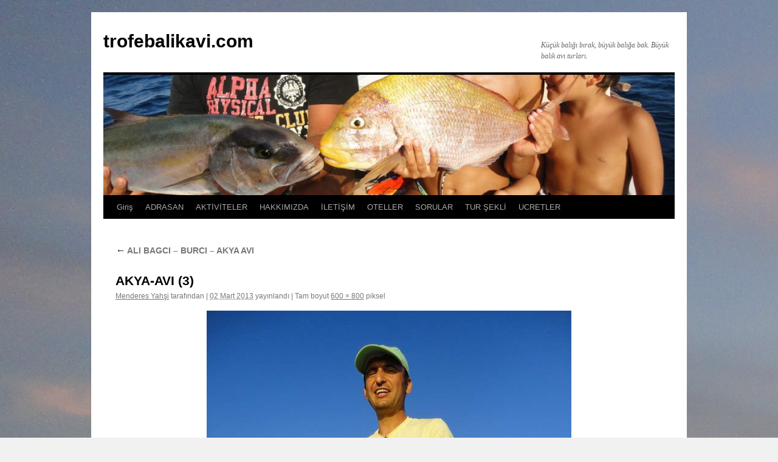

--- FILE ---
content_type: text/html; charset=UTF-8
request_url: https://www.trofebalikavi.com/ali-bagci-burci-akya-avi.html/akya-avi-3
body_size: 9022
content:
<!DOCTYPE html>
<html dir="ltr" lang="tr" prefix="og: https://ogp.me/ns#">
<head>
<meta charset="UTF-8" />

<link rel="profile" href="https://gmpg.org/xfn/11" />

<link rel="pingback" href="https://www.trofebalikavi.com/xmlrpc.php">

		<!-- All in One SEO 4.6.2 - aioseo.com -->
		<title>AKYA-AVI (3) | trofebalikavi.com</title><link rel="stylesheet" id="siteground-optimizer-combined-css-934d6afefd3556191e79848e67518130" href="https://www.trofebalikavi.com/wp-content/uploads/siteground-optimizer-assets/siteground-optimizer-combined-css-934d6afefd3556191e79848e67518130.css" media="all" />
		<meta name="robots" content="max-image-preview:large" />
		<link rel="canonical" href="https://www.trofebalikavi.com/ali-bagci-burci-akya-avi.html/akya-avi-3" />
		<meta name="generator" content="All in One SEO (AIOSEO) 4.6.2" />
		<meta property="og:locale" content="tr_TR" />
		<meta property="og:site_name" content="trofebalikavi.com | Küçük balığı bırak, büyük balığa bak. Büyük balık avı turları." />
		<meta property="og:type" content="article" />
		<meta property="og:title" content="AKYA-AVI (3) | trofebalikavi.com" />
		<meta property="og:url" content="https://www.trofebalikavi.com/ali-bagci-burci-akya-avi.html/akya-avi-3" />
		<meta property="og:image" content="https://www.trofebalikavi.com/wp-content/uploads/2019/04/BALIK-AVI-NEDIR-3.jpg" />
		<meta property="og:image:secure_url" content="https://www.trofebalikavi.com/wp-content/uploads/2019/04/BALIK-AVI-NEDIR-3.jpg" />
		<meta property="og:image:width" content="800" />
		<meta property="og:image:height" content="450" />
		<meta property="article:published_time" content="2013-03-02T12:35:02+00:00" />
		<meta property="article:modified_time" content="2013-03-02T12:35:02+00:00" />
		<meta property="article:publisher" content="https://www.facebook.com/adrasanbalik" />
		<meta property="article:author" content="https://www.facebook.com/adrasanbalik" />
		<meta name="twitter:card" content="summary" />
		<meta name="twitter:site" content="@MenderesYahsi" />
		<meta name="twitter:title" content="AKYA-AVI (3) | trofebalikavi.com" />
		<meta name="twitter:creator" content="@MenderesYahsi" />
		<meta name="twitter:image" content="https://www.trofebalikavi.com/wp-content/uploads/2019/04/BALIK-AVI-NEDIR-3.jpg" />
		<script type="application/ld+json" class="aioseo-schema">
			{"@context":"https:\/\/schema.org","@graph":[{"@type":"BreadcrumbList","@id":"https:\/\/www.trofebalikavi.com\/ali-bagci-burci-akya-avi.html\/akya-avi-3#breadcrumblist","itemListElement":[{"@type":"ListItem","@id":"https:\/\/www.trofebalikavi.com\/#listItem","position":1,"name":"Ev","item":"https:\/\/www.trofebalikavi.com\/","nextItem":"https:\/\/www.trofebalikavi.com\/ali-bagci-burci-akya-avi.html\/akya-avi-3#listItem"},{"@type":"ListItem","@id":"https:\/\/www.trofebalikavi.com\/ali-bagci-burci-akya-avi.html\/akya-avi-3#listItem","position":2,"name":"AKYA-AVI (3)","previousItem":"https:\/\/www.trofebalikavi.com\/#listItem"}]},{"@type":"ItemPage","@id":"https:\/\/www.trofebalikavi.com\/ali-bagci-burci-akya-avi.html\/akya-avi-3#itempage","url":"https:\/\/www.trofebalikavi.com\/ali-bagci-burci-akya-avi.html\/akya-avi-3","name":"AKYA-AVI (3) | trofebalikavi.com","inLanguage":"tr-TR","isPartOf":{"@id":"https:\/\/www.trofebalikavi.com\/#website"},"breadcrumb":{"@id":"https:\/\/www.trofebalikavi.com\/ali-bagci-burci-akya-avi.html\/akya-avi-3#breadcrumblist"},"author":{"@id":"https:\/\/www.trofebalikavi.com\/author\/admin#author"},"creator":{"@id":"https:\/\/www.trofebalikavi.com\/author\/admin#author"},"datePublished":"2013-03-02T14:35:02+02:00","dateModified":"2013-03-02T14:35:02+02:00"},{"@type":"Person","@id":"https:\/\/www.trofebalikavi.com\/#person","name":"Menderes Yah\u015fi","image":{"@type":"ImageObject","@id":"https:\/\/www.trofebalikavi.com\/ali-bagci-burci-akya-avi.html\/akya-avi-3#personImage","url":"https:\/\/secure.gravatar.com\/avatar\/f53573bc011f4047996a2cf70ef81d58?s=96&d=wavatar&r=g","width":96,"height":96,"caption":"Menderes Yah\u015fi"},"sameAs":["https:\/\/www.facebook.com\/adrasanbalik","https:\/\/twitter.com\/MenderesYahsi","https:\/\/www.instagram.com\/balikavi_adrasanbalik\/","https:\/\/www.youtube.com\/adrasanbalikcilik"]},{"@type":"Person","@id":"https:\/\/www.trofebalikavi.com\/author\/admin#author","url":"https:\/\/www.trofebalikavi.com\/author\/admin","name":"Menderes Yah\u015fi","image":{"@type":"ImageObject","@id":"https:\/\/www.trofebalikavi.com\/ali-bagci-burci-akya-avi.html\/akya-avi-3#authorImage","url":"https:\/\/secure.gravatar.com\/avatar\/f53573bc011f4047996a2cf70ef81d58?s=96&d=wavatar&r=g","width":96,"height":96,"caption":"Menderes Yah\u015fi"},"sameAs":["https:\/\/www.facebook.com\/adrasanbalik","https:\/\/twitter.com\/MenderesYahsi","https:\/\/www.instagram.com\/balikavi_adrasanbalik\/","https:\/\/www.youtube.com\/adrasanbalikcilik"]},{"@type":"WebSite","@id":"https:\/\/www.trofebalikavi.com\/#website","url":"https:\/\/www.trofebalikavi.com\/","name":"trofebalikavi.com","description":"K\u00fc\u00e7\u00fck bal\u0131\u011f\u0131 b\u0131rak, b\u00fcy\u00fck bal\u0131\u011fa bak. B\u00fcy\u00fck bal\u0131k av\u0131 turlar\u0131.","inLanguage":"tr-TR","publisher":{"@id":"https:\/\/www.trofebalikavi.com\/#person"}}]}
		</script>
		<!-- All in One SEO -->

<link rel="alternate" type="application/rss+xml" title="trofebalikavi.com &raquo; akışı" href="https://www.trofebalikavi.com/feed" />
<link rel="alternate" type="application/rss+xml" title="trofebalikavi.com &raquo; yorum akışı" href="https://www.trofebalikavi.com/comments/feed" />
<link rel="alternate" type="application/rss+xml" title="trofebalikavi.com &raquo; AKYA-AVI (3) yorum akışı" href="https://www.trofebalikavi.com/ali-bagci-burci-akya-avi.html/akya-avi-3/feed" />
<script type="816a980c5d8909a9ce087991-text/javascript">
/* <![CDATA[ */
window._wpemojiSettings = {"baseUrl":"https:\/\/s.w.org\/images\/core\/emoji\/15.0.3\/72x72\/","ext":".png","svgUrl":"https:\/\/s.w.org\/images\/core\/emoji\/15.0.3\/svg\/","svgExt":".svg","source":{"concatemoji":"https:\/\/www.trofebalikavi.com\/wp-includes\/js\/wp-emoji-release.min.js?ver=6.5.7"}};
/*! This file is auto-generated */
!function(i,n){var o,s,e;function c(e){try{var t={supportTests:e,timestamp:(new Date).valueOf()};sessionStorage.setItem(o,JSON.stringify(t))}catch(e){}}function p(e,t,n){e.clearRect(0,0,e.canvas.width,e.canvas.height),e.fillText(t,0,0);var t=new Uint32Array(e.getImageData(0,0,e.canvas.width,e.canvas.height).data),r=(e.clearRect(0,0,e.canvas.width,e.canvas.height),e.fillText(n,0,0),new Uint32Array(e.getImageData(0,0,e.canvas.width,e.canvas.height).data));return t.every(function(e,t){return e===r[t]})}function u(e,t,n){switch(t){case"flag":return n(e,"\ud83c\udff3\ufe0f\u200d\u26a7\ufe0f","\ud83c\udff3\ufe0f\u200b\u26a7\ufe0f")?!1:!n(e,"\ud83c\uddfa\ud83c\uddf3","\ud83c\uddfa\u200b\ud83c\uddf3")&&!n(e,"\ud83c\udff4\udb40\udc67\udb40\udc62\udb40\udc65\udb40\udc6e\udb40\udc67\udb40\udc7f","\ud83c\udff4\u200b\udb40\udc67\u200b\udb40\udc62\u200b\udb40\udc65\u200b\udb40\udc6e\u200b\udb40\udc67\u200b\udb40\udc7f");case"emoji":return!n(e,"\ud83d\udc26\u200d\u2b1b","\ud83d\udc26\u200b\u2b1b")}return!1}function f(e,t,n){var r="undefined"!=typeof WorkerGlobalScope&&self instanceof WorkerGlobalScope?new OffscreenCanvas(300,150):i.createElement("canvas"),a=r.getContext("2d",{willReadFrequently:!0}),o=(a.textBaseline="top",a.font="600 32px Arial",{});return e.forEach(function(e){o[e]=t(a,e,n)}),o}function t(e){var t=i.createElement("script");t.src=e,t.defer=!0,i.head.appendChild(t)}"undefined"!=typeof Promise&&(o="wpEmojiSettingsSupports",s=["flag","emoji"],n.supports={everything:!0,everythingExceptFlag:!0},e=new Promise(function(e){i.addEventListener("DOMContentLoaded",e,{once:!0})}),new Promise(function(t){var n=function(){try{var e=JSON.parse(sessionStorage.getItem(o));if("object"==typeof e&&"number"==typeof e.timestamp&&(new Date).valueOf()<e.timestamp+604800&&"object"==typeof e.supportTests)return e.supportTests}catch(e){}return null}();if(!n){if("undefined"!=typeof Worker&&"undefined"!=typeof OffscreenCanvas&&"undefined"!=typeof URL&&URL.createObjectURL&&"undefined"!=typeof Blob)try{var e="postMessage("+f.toString()+"("+[JSON.stringify(s),u.toString(),p.toString()].join(",")+"));",r=new Blob([e],{type:"text/javascript"}),a=new Worker(URL.createObjectURL(r),{name:"wpTestEmojiSupports"});return void(a.onmessage=function(e){c(n=e.data),a.terminate(),t(n)})}catch(e){}c(n=f(s,u,p))}t(n)}).then(function(e){for(var t in e)n.supports[t]=e[t],n.supports.everything=n.supports.everything&&n.supports[t],"flag"!==t&&(n.supports.everythingExceptFlag=n.supports.everythingExceptFlag&&n.supports[t]);n.supports.everythingExceptFlag=n.supports.everythingExceptFlag&&!n.supports.flag,n.DOMReady=!1,n.readyCallback=function(){n.DOMReady=!0}}).then(function(){return e}).then(function(){var e;n.supports.everything||(n.readyCallback(),(e=n.source||{}).concatemoji?t(e.concatemoji):e.wpemoji&&e.twemoji&&(t(e.twemoji),t(e.wpemoji)))}))}((window,document),window._wpemojiSettings);
/* ]]> */
</script>
<style id='wp-emoji-styles-inline-css' type='text/css'>

	img.wp-smiley, img.emoji {
		display: inline !important;
		border: none !important;
		box-shadow: none !important;
		height: 1em !important;
		width: 1em !important;
		margin: 0 0.07em !important;
		vertical-align: -0.1em !important;
		background: none !important;
		padding: 0 !important;
	}
</style>

<style id='wp-block-library-theme-inline-css' type='text/css'>
.wp-block-audio figcaption{color:#555;font-size:13px;text-align:center}.is-dark-theme .wp-block-audio figcaption{color:#ffffffa6}.wp-block-audio{margin:0 0 1em}.wp-block-code{border:1px solid #ccc;border-radius:4px;font-family:Menlo,Consolas,monaco,monospace;padding:.8em 1em}.wp-block-embed figcaption{color:#555;font-size:13px;text-align:center}.is-dark-theme .wp-block-embed figcaption{color:#ffffffa6}.wp-block-embed{margin:0 0 1em}.blocks-gallery-caption{color:#555;font-size:13px;text-align:center}.is-dark-theme .blocks-gallery-caption{color:#ffffffa6}.wp-block-image figcaption{color:#555;font-size:13px;text-align:center}.is-dark-theme .wp-block-image figcaption{color:#ffffffa6}.wp-block-image{margin:0 0 1em}.wp-block-pullquote{border-bottom:4px solid;border-top:4px solid;color:currentColor;margin-bottom:1.75em}.wp-block-pullquote cite,.wp-block-pullquote footer,.wp-block-pullquote__citation{color:currentColor;font-size:.8125em;font-style:normal;text-transform:uppercase}.wp-block-quote{border-left:.25em solid;margin:0 0 1.75em;padding-left:1em}.wp-block-quote cite,.wp-block-quote footer{color:currentColor;font-size:.8125em;font-style:normal;position:relative}.wp-block-quote.has-text-align-right{border-left:none;border-right:.25em solid;padding-left:0;padding-right:1em}.wp-block-quote.has-text-align-center{border:none;padding-left:0}.wp-block-quote.is-large,.wp-block-quote.is-style-large,.wp-block-quote.is-style-plain{border:none}.wp-block-search .wp-block-search__label{font-weight:700}.wp-block-search__button{border:1px solid #ccc;padding:.375em .625em}:where(.wp-block-group.has-background){padding:1.25em 2.375em}.wp-block-separator.has-css-opacity{opacity:.4}.wp-block-separator{border:none;border-bottom:2px solid;margin-left:auto;margin-right:auto}.wp-block-separator.has-alpha-channel-opacity{opacity:1}.wp-block-separator:not(.is-style-wide):not(.is-style-dots){width:100px}.wp-block-separator.has-background:not(.is-style-dots){border-bottom:none;height:1px}.wp-block-separator.has-background:not(.is-style-wide):not(.is-style-dots){height:2px}.wp-block-table{margin:0 0 1em}.wp-block-table td,.wp-block-table th{word-break:normal}.wp-block-table figcaption{color:#555;font-size:13px;text-align:center}.is-dark-theme .wp-block-table figcaption{color:#ffffffa6}.wp-block-video figcaption{color:#555;font-size:13px;text-align:center}.is-dark-theme .wp-block-video figcaption{color:#ffffffa6}.wp-block-video{margin:0 0 1em}.wp-block-template-part.has-background{margin-bottom:0;margin-top:0;padding:1.25em 2.375em}
</style>
<style id='classic-theme-styles-inline-css' type='text/css'>
/*! This file is auto-generated */
.wp-block-button__link{color:#fff;background-color:#32373c;border-radius:9999px;box-shadow:none;text-decoration:none;padding:calc(.667em + 2px) calc(1.333em + 2px);font-size:1.125em}.wp-block-file__button{background:#32373c;color:#fff;text-decoration:none}
</style>
<style id='global-styles-inline-css' type='text/css'>
body{--wp--preset--color--black: #000;--wp--preset--color--cyan-bluish-gray: #abb8c3;--wp--preset--color--white: #fff;--wp--preset--color--pale-pink: #f78da7;--wp--preset--color--vivid-red: #cf2e2e;--wp--preset--color--luminous-vivid-orange: #ff6900;--wp--preset--color--luminous-vivid-amber: #fcb900;--wp--preset--color--light-green-cyan: #7bdcb5;--wp--preset--color--vivid-green-cyan: #00d084;--wp--preset--color--pale-cyan-blue: #8ed1fc;--wp--preset--color--vivid-cyan-blue: #0693e3;--wp--preset--color--vivid-purple: #9b51e0;--wp--preset--color--blue: #0066cc;--wp--preset--color--medium-gray: #666;--wp--preset--color--light-gray: #f1f1f1;--wp--preset--gradient--vivid-cyan-blue-to-vivid-purple: linear-gradient(135deg,rgba(6,147,227,1) 0%,rgb(155,81,224) 100%);--wp--preset--gradient--light-green-cyan-to-vivid-green-cyan: linear-gradient(135deg,rgb(122,220,180) 0%,rgb(0,208,130) 100%);--wp--preset--gradient--luminous-vivid-amber-to-luminous-vivid-orange: linear-gradient(135deg,rgba(252,185,0,1) 0%,rgba(255,105,0,1) 100%);--wp--preset--gradient--luminous-vivid-orange-to-vivid-red: linear-gradient(135deg,rgba(255,105,0,1) 0%,rgb(207,46,46) 100%);--wp--preset--gradient--very-light-gray-to-cyan-bluish-gray: linear-gradient(135deg,rgb(238,238,238) 0%,rgb(169,184,195) 100%);--wp--preset--gradient--cool-to-warm-spectrum: linear-gradient(135deg,rgb(74,234,220) 0%,rgb(151,120,209) 20%,rgb(207,42,186) 40%,rgb(238,44,130) 60%,rgb(251,105,98) 80%,rgb(254,248,76) 100%);--wp--preset--gradient--blush-light-purple: linear-gradient(135deg,rgb(255,206,236) 0%,rgb(152,150,240) 100%);--wp--preset--gradient--blush-bordeaux: linear-gradient(135deg,rgb(254,205,165) 0%,rgb(254,45,45) 50%,rgb(107,0,62) 100%);--wp--preset--gradient--luminous-dusk: linear-gradient(135deg,rgb(255,203,112) 0%,rgb(199,81,192) 50%,rgb(65,88,208) 100%);--wp--preset--gradient--pale-ocean: linear-gradient(135deg,rgb(255,245,203) 0%,rgb(182,227,212) 50%,rgb(51,167,181) 100%);--wp--preset--gradient--electric-grass: linear-gradient(135deg,rgb(202,248,128) 0%,rgb(113,206,126) 100%);--wp--preset--gradient--midnight: linear-gradient(135deg,rgb(2,3,129) 0%,rgb(40,116,252) 100%);--wp--preset--font-size--small: 13px;--wp--preset--font-size--medium: 20px;--wp--preset--font-size--large: 36px;--wp--preset--font-size--x-large: 42px;--wp--preset--spacing--20: 0.44rem;--wp--preset--spacing--30: 0.67rem;--wp--preset--spacing--40: 1rem;--wp--preset--spacing--50: 1.5rem;--wp--preset--spacing--60: 2.25rem;--wp--preset--spacing--70: 3.38rem;--wp--preset--spacing--80: 5.06rem;--wp--preset--shadow--natural: 6px 6px 9px rgba(0, 0, 0, 0.2);--wp--preset--shadow--deep: 12px 12px 50px rgba(0, 0, 0, 0.4);--wp--preset--shadow--sharp: 6px 6px 0px rgba(0, 0, 0, 0.2);--wp--preset--shadow--outlined: 6px 6px 0px -3px rgba(255, 255, 255, 1), 6px 6px rgba(0, 0, 0, 1);--wp--preset--shadow--crisp: 6px 6px 0px rgba(0, 0, 0, 1);}:where(.is-layout-flex){gap: 0.5em;}:where(.is-layout-grid){gap: 0.5em;}body .is-layout-flex{display: flex;}body .is-layout-flex{flex-wrap: wrap;align-items: center;}body .is-layout-flex > *{margin: 0;}body .is-layout-grid{display: grid;}body .is-layout-grid > *{margin: 0;}:where(.wp-block-columns.is-layout-flex){gap: 2em;}:where(.wp-block-columns.is-layout-grid){gap: 2em;}:where(.wp-block-post-template.is-layout-flex){gap: 1.25em;}:where(.wp-block-post-template.is-layout-grid){gap: 1.25em;}.has-black-color{color: var(--wp--preset--color--black) !important;}.has-cyan-bluish-gray-color{color: var(--wp--preset--color--cyan-bluish-gray) !important;}.has-white-color{color: var(--wp--preset--color--white) !important;}.has-pale-pink-color{color: var(--wp--preset--color--pale-pink) !important;}.has-vivid-red-color{color: var(--wp--preset--color--vivid-red) !important;}.has-luminous-vivid-orange-color{color: var(--wp--preset--color--luminous-vivid-orange) !important;}.has-luminous-vivid-amber-color{color: var(--wp--preset--color--luminous-vivid-amber) !important;}.has-light-green-cyan-color{color: var(--wp--preset--color--light-green-cyan) !important;}.has-vivid-green-cyan-color{color: var(--wp--preset--color--vivid-green-cyan) !important;}.has-pale-cyan-blue-color{color: var(--wp--preset--color--pale-cyan-blue) !important;}.has-vivid-cyan-blue-color{color: var(--wp--preset--color--vivid-cyan-blue) !important;}.has-vivid-purple-color{color: var(--wp--preset--color--vivid-purple) !important;}.has-black-background-color{background-color: var(--wp--preset--color--black) !important;}.has-cyan-bluish-gray-background-color{background-color: var(--wp--preset--color--cyan-bluish-gray) !important;}.has-white-background-color{background-color: var(--wp--preset--color--white) !important;}.has-pale-pink-background-color{background-color: var(--wp--preset--color--pale-pink) !important;}.has-vivid-red-background-color{background-color: var(--wp--preset--color--vivid-red) !important;}.has-luminous-vivid-orange-background-color{background-color: var(--wp--preset--color--luminous-vivid-orange) !important;}.has-luminous-vivid-amber-background-color{background-color: var(--wp--preset--color--luminous-vivid-amber) !important;}.has-light-green-cyan-background-color{background-color: var(--wp--preset--color--light-green-cyan) !important;}.has-vivid-green-cyan-background-color{background-color: var(--wp--preset--color--vivid-green-cyan) !important;}.has-pale-cyan-blue-background-color{background-color: var(--wp--preset--color--pale-cyan-blue) !important;}.has-vivid-cyan-blue-background-color{background-color: var(--wp--preset--color--vivid-cyan-blue) !important;}.has-vivid-purple-background-color{background-color: var(--wp--preset--color--vivid-purple) !important;}.has-black-border-color{border-color: var(--wp--preset--color--black) !important;}.has-cyan-bluish-gray-border-color{border-color: var(--wp--preset--color--cyan-bluish-gray) !important;}.has-white-border-color{border-color: var(--wp--preset--color--white) !important;}.has-pale-pink-border-color{border-color: var(--wp--preset--color--pale-pink) !important;}.has-vivid-red-border-color{border-color: var(--wp--preset--color--vivid-red) !important;}.has-luminous-vivid-orange-border-color{border-color: var(--wp--preset--color--luminous-vivid-orange) !important;}.has-luminous-vivid-amber-border-color{border-color: var(--wp--preset--color--luminous-vivid-amber) !important;}.has-light-green-cyan-border-color{border-color: var(--wp--preset--color--light-green-cyan) !important;}.has-vivid-green-cyan-border-color{border-color: var(--wp--preset--color--vivid-green-cyan) !important;}.has-pale-cyan-blue-border-color{border-color: var(--wp--preset--color--pale-cyan-blue) !important;}.has-vivid-cyan-blue-border-color{border-color: var(--wp--preset--color--vivid-cyan-blue) !important;}.has-vivid-purple-border-color{border-color: var(--wp--preset--color--vivid-purple) !important;}.has-vivid-cyan-blue-to-vivid-purple-gradient-background{background: var(--wp--preset--gradient--vivid-cyan-blue-to-vivid-purple) !important;}.has-light-green-cyan-to-vivid-green-cyan-gradient-background{background: var(--wp--preset--gradient--light-green-cyan-to-vivid-green-cyan) !important;}.has-luminous-vivid-amber-to-luminous-vivid-orange-gradient-background{background: var(--wp--preset--gradient--luminous-vivid-amber-to-luminous-vivid-orange) !important;}.has-luminous-vivid-orange-to-vivid-red-gradient-background{background: var(--wp--preset--gradient--luminous-vivid-orange-to-vivid-red) !important;}.has-very-light-gray-to-cyan-bluish-gray-gradient-background{background: var(--wp--preset--gradient--very-light-gray-to-cyan-bluish-gray) !important;}.has-cool-to-warm-spectrum-gradient-background{background: var(--wp--preset--gradient--cool-to-warm-spectrum) !important;}.has-blush-light-purple-gradient-background{background: var(--wp--preset--gradient--blush-light-purple) !important;}.has-blush-bordeaux-gradient-background{background: var(--wp--preset--gradient--blush-bordeaux) !important;}.has-luminous-dusk-gradient-background{background: var(--wp--preset--gradient--luminous-dusk) !important;}.has-pale-ocean-gradient-background{background: var(--wp--preset--gradient--pale-ocean) !important;}.has-electric-grass-gradient-background{background: var(--wp--preset--gradient--electric-grass) !important;}.has-midnight-gradient-background{background: var(--wp--preset--gradient--midnight) !important;}.has-small-font-size{font-size: var(--wp--preset--font-size--small) !important;}.has-medium-font-size{font-size: var(--wp--preset--font-size--medium) !important;}.has-large-font-size{font-size: var(--wp--preset--font-size--large) !important;}.has-x-large-font-size{font-size: var(--wp--preset--font-size--x-large) !important;}
.wp-block-navigation a:where(:not(.wp-element-button)){color: inherit;}
:where(.wp-block-post-template.is-layout-flex){gap: 1.25em;}:where(.wp-block-post-template.is-layout-grid){gap: 1.25em;}
:where(.wp-block-columns.is-layout-flex){gap: 2em;}:where(.wp-block-columns.is-layout-grid){gap: 2em;}
.wp-block-pullquote{font-size: 1.5em;line-height: 1.6;}
</style>

<link rel="https://api.w.org/" href="https://www.trofebalikavi.com/wp-json/" /><link rel="alternate" type="application/json" href="https://www.trofebalikavi.com/wp-json/wp/v2/media/707" /><link rel="EditURI" type="application/rsd+xml" title="RSD" href="https://www.trofebalikavi.com/xmlrpc.php?rsd" />
<meta name="generator" content="WordPress 6.5.7" />
<link rel='shortlink' href='https://www.trofebalikavi.com/?p=707' />
<link rel="alternate" type="application/json+oembed" href="https://www.trofebalikavi.com/wp-json/oembed/1.0/embed?url=https%3A%2F%2Fwww.trofebalikavi.com%2Fali-bagci-burci-akya-avi.html%2Fakya-avi-3" />
<link rel="alternate" type="text/xml+oembed" href="https://www.trofebalikavi.com/wp-json/oembed/1.0/embed?url=https%3A%2F%2Fwww.trofebalikavi.com%2Fali-bagci-burci-akya-avi.html%2Fakya-avi-3&#038;format=xml" />
<style data-context="foundation-flickity-css">/*! Flickity v2.0.2
http://flickity.metafizzy.co
---------------------------------------------- */.flickity-enabled{position:relative}.flickity-enabled:focus{outline:0}.flickity-viewport{overflow:hidden;position:relative;height:100%}.flickity-slider{position:absolute;width:100%;height:100%}.flickity-enabled.is-draggable{-webkit-tap-highlight-color:transparent;tap-highlight-color:transparent;-webkit-user-select:none;-moz-user-select:none;-ms-user-select:none;user-select:none}.flickity-enabled.is-draggable .flickity-viewport{cursor:move;cursor:-webkit-grab;cursor:grab}.flickity-enabled.is-draggable .flickity-viewport.is-pointer-down{cursor:-webkit-grabbing;cursor:grabbing}.flickity-prev-next-button{position:absolute;top:50%;width:44px;height:44px;border:none;border-radius:50%;background:#fff;background:hsla(0,0%,100%,.75);cursor:pointer;-webkit-transform:translateY(-50%);transform:translateY(-50%)}.flickity-prev-next-button:hover{background:#fff}.flickity-prev-next-button:focus{outline:0;box-shadow:0 0 0 5px #09f}.flickity-prev-next-button:active{opacity:.6}.flickity-prev-next-button.previous{left:10px}.flickity-prev-next-button.next{right:10px}.flickity-rtl .flickity-prev-next-button.previous{left:auto;right:10px}.flickity-rtl .flickity-prev-next-button.next{right:auto;left:10px}.flickity-prev-next-button:disabled{opacity:.3;cursor:auto}.flickity-prev-next-button svg{position:absolute;left:20%;top:20%;width:60%;height:60%}.flickity-prev-next-button .arrow{fill:#333}.flickity-page-dots{position:absolute;width:100%;bottom:-25px;padding:0;margin:0;list-style:none;text-align:center;line-height:1}.flickity-rtl .flickity-page-dots{direction:rtl}.flickity-page-dots .dot{display:inline-block;width:10px;height:10px;margin:0 8px;background:#333;border-radius:50%;opacity:.25;cursor:pointer}.flickity-page-dots .dot.is-selected{opacity:1}</style><style data-context="foundation-slideout-css">.slideout-menu{position:fixed;left:0;top:0;bottom:0;right:auto;z-index:0;width:256px;overflow-y:auto;-webkit-overflow-scrolling:touch;display:none}.slideout-menu.pushit-right{left:auto;right:0}.slideout-panel{position:relative;z-index:1;will-change:transform}.slideout-open,.slideout-open .slideout-panel,.slideout-open body{overflow:hidden}.slideout-open .slideout-menu{display:block}.pushit{display:none}</style><style type="text/css" id="custom-background-css">
body.custom-background { background-image: url("https://www.trofebalikavi.com/wp-content/uploads/2013/01/Menderes-Yahsi-Akya-Avi-18.jpg"); background-position: left top; background-size: auto; background-repeat: repeat; background-attachment: fixed; }
</style>
	<link rel="icon" href="https://www.trofebalikavi.com/wp-content/uploads/2023/03/SINARIT-AVINA-DOYDUGUMUZ-GUN-1-144x144.jpg" sizes="32x32" />
<link rel="icon" href="https://www.trofebalikavi.com/wp-content/uploads/2023/03/SINARIT-AVINA-DOYDUGUMUZ-GUN-1.jpg" sizes="192x192" />
<link rel="apple-touch-icon" href="https://www.trofebalikavi.com/wp-content/uploads/2023/03/SINARIT-AVINA-DOYDUGUMUZ-GUN-1.jpg" />
<meta name="msapplication-TileImage" content="https://www.trofebalikavi.com/wp-content/uploads/2023/03/SINARIT-AVINA-DOYDUGUMUZ-GUN-1.jpg" />
<style>.ios7.web-app-mode.has-fixed header{ background-color: rgba(3,122,221,.88);}</style></head>

<body class="attachment attachment-template-default single single-attachment postid-707 attachmentid-707 attachment-jpeg custom-background">
<div id="wrapper" class="hfeed">
		<a href="#content" class="screen-reader-text skip-link">İçeriğe atla</a>
	<div id="header">
		<div id="masthead">
			<div id="branding" role="banner">
									<div id="site-title">
						<span>
							<a href="https://www.trofebalikavi.com/" rel="home" >trofebalikavi.com</a>
						</span>
					</div>
										<div id="site-description">Küçük balığı bırak, büyük balığa bak. Büyük balık avı turları.</div>
					<img src="https://www.trofebalikavi.com/wp-content/uploads/2013/01/cropped-Suat-Yiğit-Ailesi-35.jpg" width="940" height="198" alt="trofebalikavi.com" srcset="https://www.trofebalikavi.com/wp-content/uploads/2013/01/cropped-Suat-Yiğit-Ailesi-35.jpg 940w, https://www.trofebalikavi.com/wp-content/uploads/2013/01/cropped-Suat-Yiğit-Ailesi-35-300x63.jpg 300w" sizes="(max-width: 940px) 100vw, 940px" decoding="async" fetchpriority="high" />			</div><!-- #branding -->

			<div id="access" role="navigation">
				<div class="menu"><ul>
<li ><a href="https://www.trofebalikavi.com/">Giriş</a></li><li class="page_item page-item-7"><a href="https://www.trofebalikavi.com/adrasan">ADRASAN</a></li>
<li class="page_item page-item-13"><a href="https://www.trofebalikavi.com/aktiviteler">AKTİVİTELER</a></li>
<li class="page_item page-item-21"><a href="https://www.trofebalikavi.com/hakkimizda">HAKKIMIZDA</a></li>
<li class="page_item page-item-17"><a href="https://www.trofebalikavi.com/iletisim">İLETİŞİM</a></li>
<li class="page_item page-item-24"><a href="https://www.trofebalikavi.com/oteller">OTELLER</a></li>
<li class="page_item page-item-28"><a href="https://www.trofebalikavi.com/sorular">SORULAR</a></li>
<li class="page_item page-item-31"><a href="https://www.trofebalikavi.com/tur-sekli">TUR ŞEKLİ</a></li>
<li class="page_item page-item-33"><a href="https://www.trofebalikavi.com/ucretler">UCRETLER</a></li>
</ul></div>
			</div><!-- #access -->
		</div><!-- #masthead -->
	</div><!-- #header -->

	<div id="main">

		<div id="container" class="single-attachment">
			<div id="content" role="main">

			

									<p class="page-title"><a href="https://www.trofebalikavi.com/ali-bagci-burci-akya-avi.html" title="Git: ALI BAGCI &#8211; BURCI &#8211; AKYA AVI" rel="gallery">
						<span class="meta-nav">&larr;</span> ALI BAGCI &#8211; BURCI &#8211; AKYA AVI					</a></p>
				
					<div id="post-707" class="post-707 attachment type-attachment status-inherit hentry">
					<h2 class="entry-title">AKYA-AVI (3)</h2>

					<div class="entry-meta">
						<span class="author vcard"><a class="url fn n" href="https://www.trofebalikavi.com/author/admin" title="Menderes Yahşi tarafından yazılmış tüm yazıları görüntüle" rel="author">Menderes Yahşi</a></span> <span class="meta-prep meta-prep-author">tarafından</span>							<span class="meta-sep">|</span>
							<span class="entry-date"><abbr class="published" title="14:35">02 Mart 2013</abbr></span> <span class="meta-prep meta-prep-entry-date">yayınlandı</span> <span class="meta-sep">|</span> Tam boyut <a href="https://www.trofebalikavi.com/wp-content/uploads/2013/03/AKYA-AVI-3.jpg" title="Tam boy görsele bağlantı">600 &times; 800</a> piksel													</div><!-- .entry-meta -->

						<div class="entry-content">
						<div class="entry-attachment">
								<p class="attachment"><a href="https://www.trofebalikavi.com/ali-bagci-burci-akya-avi.html/akya-avi-4" title="AKYA-AVI (3)" rel="attachment">
							<img width="600" height="800" src="https://www.trofebalikavi.com/wp-content/uploads/2013/03/AKYA-AVI-3.jpg" class="attachment-900x900 size-900x900" alt="" decoding="async" srcset="https://www.trofebalikavi.com/wp-content/uploads/2013/03/AKYA-AVI-3.jpg 600w, https://www.trofebalikavi.com/wp-content/uploads/2013/03/AKYA-AVI-3-225x300.jpg 225w" sizes="(max-width: 600px) 100vw, 600px" />							</a></p>

							<div id="nav-below" class="navigation">
							<div class="nav-previous"><a href='https://www.trofebalikavi.com/ali-bagci-burci-akya-avi.html/akya-avi-2'>AKYA-AVI (2)</a></div>
							<div class="nav-next"><a href='https://www.trofebalikavi.com/ali-bagci-burci-akya-avi.html/akya-avi-4'>AKYA-AVI (4)</a></div>
						</div><!-- #nav-below -->
								</div><!-- .entry-attachment -->
						<div class="entry-caption">
						</div>

				
					</div><!-- .entry-content -->

					<div class="entry-utility">
						<a href="https://www.trofebalikavi.com/ali-bagci-burci-akya-avi.html/akya-avi-3" title="AKYA-AVI (3) için kalıcı bağlantı" rel="bookmark">Yer imlerinize</a> ekleyin.											</div><!-- .entry-utility -->
				</div><!-- #post-707 -->

		
			<div id="comments">



	<div id="respond" class="comment-respond">
		<h3 id="reply-title" class="comment-reply-title">Bir yanıt yazın <small><a rel="nofollow" id="cancel-comment-reply-link" href="/ali-bagci-burci-akya-avi.html/akya-avi-3#respond" style="display:none;">Yanıtı iptal et</a></small></h3><form action="https://www.trofebalikavi.com/wp-comments-post.php" method="post" id="commentform" class="comment-form"><p class="comment-notes"><span id="email-notes">E-posta adresiniz yayınlanmayacak.</span> <span class="required-field-message">Gerekli alanlar <span class="required">*</span> ile işaretlenmişlerdir</span></p><p class="comment-form-comment"><label for="comment">Yorum <span class="required">*</span></label> <textarea id="comment" name="comment" cols="45" rows="8" maxlength="65525" required="required"></textarea></p><p class="comment-form-author"><label for="author">Ad <span class="required">*</span></label> <input id="author" name="author" type="text" value="" size="30" maxlength="245" autocomplete="name" required="required" /></p>
<p class="comment-form-email"><label for="email">E-posta <span class="required">*</span></label> <input id="email" name="email" type="text" value="" size="30" maxlength="100" aria-describedby="email-notes" autocomplete="email" required="required" /></p>
<p class="comment-form-url"><label for="url">İnternet sitesi</label> <input id="url" name="url" type="text" value="" size="30" maxlength="200" autocomplete="url" /></p>
<p class="comment-form-cookies-consent"><input id="wp-comment-cookies-consent" name="wp-comment-cookies-consent" type="checkbox" value="yes" /> <label for="wp-comment-cookies-consent">Daha sonraki yorumlarımda kullanılması için adım, e-posta adresim ve site adresim bu tarayıcıya kaydedilsin.</label></p>
<p class="form-submit"><input name="submit" type="submit" id="submit" class="submit" value="Yorum gönder" /> <input type='hidden' name='comment_post_ID' value='707' id='comment_post_ID' />
<input type='hidden' name='comment_parent' id='comment_parent' value='0' />
</p><p style="display: none;"><input type="hidden" id="akismet_comment_nonce" name="akismet_comment_nonce" value="732cc94df2" /></p><p style="display: none !important;" class="akismet-fields-container" data-prefix="ak_"><label>&#916;<textarea name="ak_hp_textarea" cols="45" rows="8" maxlength="100"></textarea></label><input type="hidden" id="ak_js_1" name="ak_js" value="48"/><script type="816a980c5d8909a9ce087991-text/javascript">document.getElementById( "ak_js_1" ).setAttribute( "value", ( new Date() ).getTime() );</script></p></form>	</div><!-- #respond -->
	<p class="akismet_comment_form_privacy_notice">Bu site, istenmeyenleri azaltmak için Akismet kullanıyor. <a href="https://akismet.com/privacy/" target="_blank" rel="nofollow noopener">Yorum verilerinizin nasıl işlendiği hakkında daha fazla bilgi edinin</a>.</p>
</div><!-- #comments -->


			</div><!-- #content -->
		</div><!-- #container -->

	</div><!-- #main -->

	<div id="footer" role="contentinfo">
		<div id="colophon">



			<div id="site-info">
				<a href="https://www.trofebalikavi.com/" rel="home">
					trofebalikavi.com				</a>
							</div><!-- #site-info -->

			<div id="site-generator">
								<a href="https://wordpress.org/" class="imprint" title="Anlamlı kişisel yayınlama platformu">
					WordPress ile güçlendirilmiştir.				</a>
			</div><!-- #site-generator -->

		</div><!-- #colophon -->
	</div><!-- #footer -->

</div><!-- #wrapper -->

<!-- Powered by WPtouch: 4.3.59 --><script type="816a980c5d8909a9ce087991-text/javascript" src="https://www.trofebalikavi.com/wp-includes/js/comment-reply.min.js?ver=6.5.7" id="comment-reply-js" async="async" data-wp-strategy="async"></script>
<script type="816a980c5d8909a9ce087991-text/javascript" src="https://www.trofebalikavi.com/wp-content/plugins/sg-cachepress/assets/js/lazysizes.min.js?ver=7.5.0" id="siteground-optimizer-lazy-sizes-js-js"></script>
<script defer type="816a980c5d8909a9ce087991-text/javascript" src="https://www.trofebalikavi.com/wp-content/plugins/akismet/_inc/akismet-frontend.js?ver=1716039309" id="akismet-frontend-js"></script>
<script src="/cdn-cgi/scripts/7d0fa10a/cloudflare-static/rocket-loader.min.js" data-cf-settings="816a980c5d8909a9ce087991-|49" defer></script><script defer src="https://static.cloudflareinsights.com/beacon.min.js/vcd15cbe7772f49c399c6a5babf22c1241717689176015" integrity="sha512-ZpsOmlRQV6y907TI0dKBHq9Md29nnaEIPlkf84rnaERnq6zvWvPUqr2ft8M1aS28oN72PdrCzSjY4U6VaAw1EQ==" data-cf-beacon='{"version":"2024.11.0","token":"6cb1494ef878448c922b47cb9d813c43","r":1,"server_timing":{"name":{"cfCacheStatus":true,"cfEdge":true,"cfExtPri":true,"cfL4":true,"cfOrigin":true,"cfSpeedBrain":true},"location_startswith":null}}' crossorigin="anonymous"></script>
</body>
</html>
